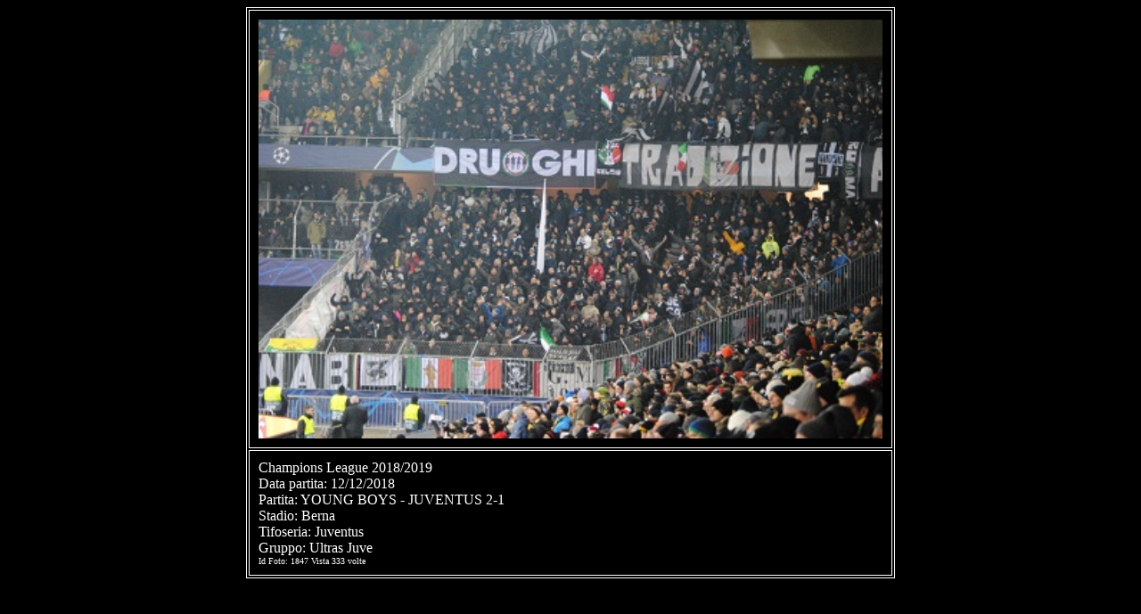

--- FILE ---
content_type: text/html
request_url: https://www.gm93.com/visfoto.asp?id=1847
body_size: 624
content:


<html>
<head>
<title>Archivio Foto</title>
</head>

<body bgcolor="#000000" text="#FFFFFF" link="#FFFF00" vlink="#808000">

<div align="center">
  <center>
  <table border="1" cellpadding="10" bordercolor="#FFFFFF" bordercolorlight="#00FF00" bordercolordark="#FF0000">
    <tr>
      <td>

<center><img src="foto.asp?id=1847" align="absmiddle" width="700"></center>

      </td>
    </tr>
    <tr>
      <td>
Champions League 2018/2019
<br>
Data partita: 12/12/2018<br>Partita: YOUNG BOYS - JUVENTUS  2-1<br>Stadio: Berna<br>Tifoseria: Juventus<br>Gruppo: Ultras Juve<br>

<font size="1">

Id Foto: 1847 Vista 333 volte



      </td>
    </tr>
  </table>
 </center>
</div>


</body>
</html>
